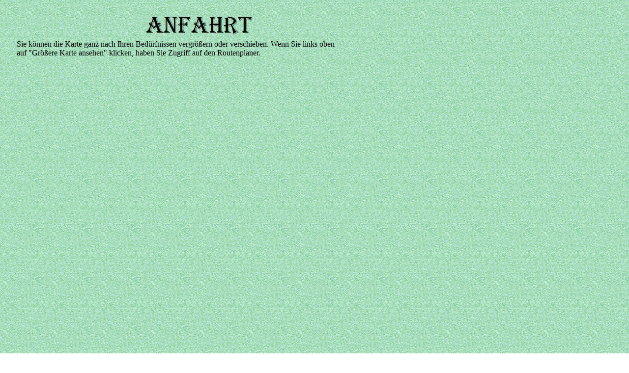

--- FILE ---
content_type: text/html
request_url: http://kgvleineblick.de/anfahrt_frame.htm
body_size: 1560
content:
<html>

<head>
<meta name="GENERATOR" content="Microsoft FrontPage 6.0">
<meta name="ProgId" content="FrontPage.Editor.Document">
<meta http-equiv="Content-Type" content="text/html; charset=windows-1252">
<title>Anfahrt</title>
<base target="_self">
</head>

<body background="bilder/hintergrund.jpg" leftmargin="30">

<div style="position: absolute; width: 430px; height: 48px; z-index: 1; left: 190px; top: 15px" id="Ebene1">
	<p align="center">
	<img border="0" src="schriftbilder/anfahrt.JPG" width="232" height="44"></div>

<p style="MARGIN-TOP: 0px; MARGIN-BOTTOM: 0px" align="left">
<font face="Algerian" size="7">&nbsp;&nbsp;&nbsp;&nbsp;&nbsp;&nbsp;&nbsp;&nbsp;&nbsp;&nbsp;&nbsp;&nbsp;&nbsp;&nbsp;&nbsp;&nbsp;&nbsp;&nbsp;&nbsp;&nbsp; 
</font></p>

<p style="MARGIN-TOP: 0px; MARGIN-BOTTOM: 0px" align="left">
&nbsp;</p>

<p style="margin-top: 0px; margin-bottom: 0px" align="left">&nbsp;Sie können die 
Karte ganz nach Ihren Bedürfnissen vergrößern oder verschieben. Wenn Sie links 
oben</p>
<p style="margin-top: 0px; margin-bottom: 0px" align="left">&nbsp;auf &quot;Größere 
Karte ansehen&quot; klicken, haben Sie Zugriff auf den Routenplaner.</p>
</body>
<p>
<iframe src="https://www.google.com/maps/embed?pb=!1m14!1m12!1m3!1d3792.3403377173345!2d10.308955057067127!3d51.39113300009939!2m3!1f0!2f0!3f0!3m2!1i1024!2i768!4f13.1!5e1!3m2!1sde!2sde!4v1515950022088" width="800" height="600" frameborder="0" style="border:0" allowfullscreen></iframe>



</p>



<p>&nbsp;</p>
<p>&nbsp;</p>
<p>.</p>




</html>